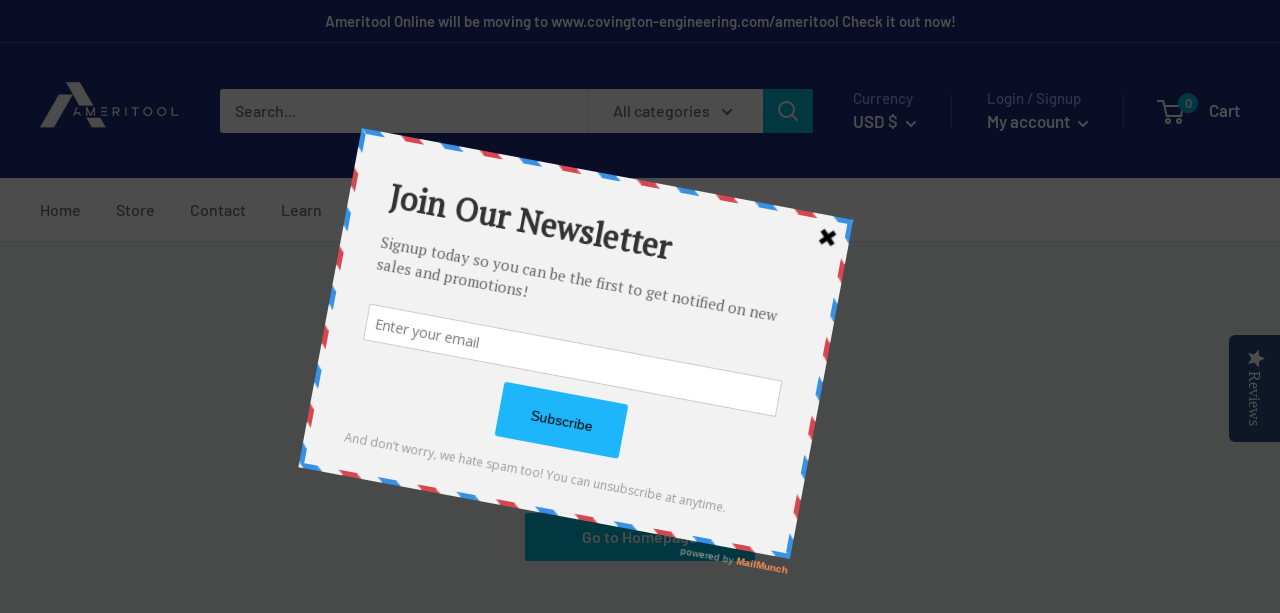

--- FILE ---
content_type: text/javascript
request_url: https://ameritoolonline.com/cdn/shop/t/6/assets/custom.js?v=90373254691674712701646753471
body_size: -579
content:
//# sourceMappingURL=/cdn/shop/t/6/assets/custom.js.map?v=90373254691674712701646753471
